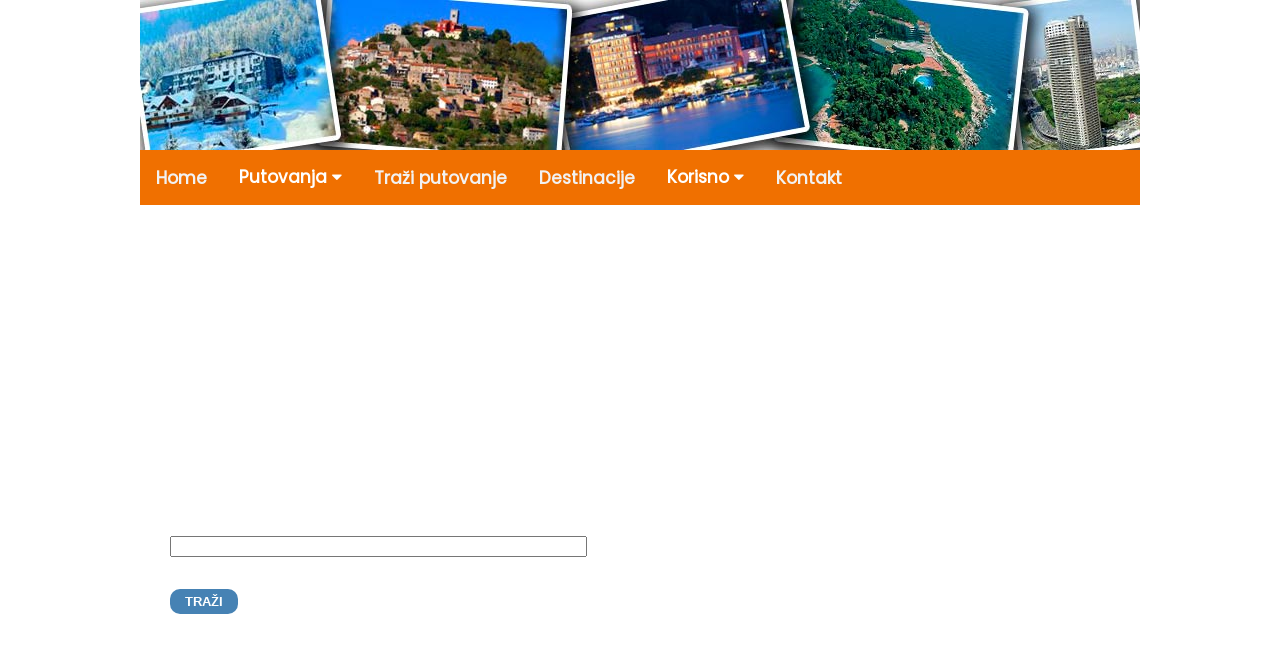

--- FILE ---
content_type: text/html; charset=utf-8
request_url: https://www.putovanja.biz/europa-autobusom-4_60.aspx
body_size: 7038
content:

<!DOCTYPE html>
<html lang="hr">
	<head>
		<meta name="viewport" content="width=device-width, initial-scale=1" />
	    <meta http-equiv="Content-Type" content="text/html; charset=utf-8" />
        <title>Putovanja.biz tražilica</title>
        <meta name="description" content=" cijena" />
        <link rel="canonical" href="https://www.putovanja.biz/trazilica.aspx" />
        <link rel="icon" type="image/x-icon" href="../favicon.ico" />
		<link rel="stylesheet" type="text/css" href="../putovanja.css" />
        <link rel="stylesheet" type="text/css" href="../putovanja_grid.css" />
        <link rel="stylesheet" type="text/css" href="../putovanja_navigacija.css" />
		<link rel="stylesheet" type="text/css" href="../css-qTip.css" />
        <link rel="stylesheet" href="https://fonts.googleapis.com/css2?family=Poppins&display=swap">
        <link rel="stylesheet" href="https://cdnjs.cloudflare.com/ajax/libs/font-awesome/4.7.0/css/font-awesome.min.css" />
		<script type="text/javascript" src="../js-qTip.js"></script>
		<script type="text/javascript" src="../js-default.js"></script>

<!-- Google tag (gtag.js) -->
<script async src="https://www.googletagmanager.com/gtag/js?id=G-L9QZ9H63ER"></script>
<script>
  window.dataLayer = window.dataLayer || [];
  function gtag(){dataLayer.push(arguments);}
  gtag('js', new Date());

  gtag('config', 'G-L9QZ9H63ER');
</script>

</head>
<body>
		<div id="cijelasirina">
			<div id="header">
				<div id="header1"><img src='../design/putovanja_header.jpg'/></div>




<div class='topnav' id='myTopnav'>
  <a href='https://www.putovanja.biz' class='active'>Home</a>
<div class='dropdown'><button class='dropbtn'>Putovanja&nbsp;<i class='fa fa-caret-down'></i></button>
<div class='dropdown-content'>
<a href='../europa-autobusom/cat'>Europa autobusom</a>
<a href='../putovanja-avionom/cat'>Putovanja avionom</a>
<a href='../europa-avionom/cat'>Europa avionom</a>
<a href='../upoznajmo-hrvatsku/cat'>Upoznajmo Hrvatsku</a>
<a href='../jednodnevni-izleti/cat'>Jednodnevni izleti</a>
</div></div>
<a href='../trazilica.aspx'>Traži putovanje</a>
<a href='../destinacije_sve.aspx'>Destinacije</a>
<div class='dropdown'><button class='dropbtn'>Korisno&nbsp;<i class='fa fa-caret-down'></i></button>
<div class='dropdown-content'>
<a href='../trazilica.aspx'>Sva putovanja</a>
<a href='../putnicke-agencije.aspx'>Putničke agencije</a>
<a href='../clanci.aspx'>Zanimljivo i korisno</a>
<a href='../info-kutak.aspx'>Info kutak</a>
<a href='../pitajte_komentirajte.aspx'>Komentari i prijedlozi</a>
</div></div>
<a href='../kontakt.aspx'>Kontakt</a>
  <a href='javascript:void(0);' style='font-size:15px;' class='icon' onclick='myFunction()'><i class='fa fa-bars'></i></a>
</div>
<script type="text/javascript">
function myFunction() {
  var x = document.getElementById("myTopnav");
  if (x.className === "topnav") {
    x.className += " responsive";
  } else {
    x.className = "topnav";
  }
}
</script>
			</div>
			

			<div class='sredina'>
				
			
                <div class='podaci'>&nbsp;</div>

<div class='bannerSredinaMobitel1'>
<script async src="https://pagead2.googlesyndication.com/pagead/js/adsbygoogle.js?client=ca-pub-4662277576821620"
     crossorigin="anonymous"></script>
<!-- putovanja_responsive -->
<ins class="adsbygoogle"
     style="display:block"
     data-ad-client="ca-pub-4662277576821620"
     data-ad-slot="8804305531"
     data-ad-format="horizontal, rectangle"
     data-full-width-responsive="true"></ins>
<script>
     (adsbygoogle = window.adsbygoogle || []).push({});
</script>
</div>
<div class='podaci'>&nbsp;</div><form method="post" action="./europa-autobusom-4_60.aspx" id="Form1">
<div class="aspNetHidden">
<input type="hidden" name="__EVENTTARGET" id="__EVENTTARGET" value="" />
<input type="hidden" name="__EVENTARGUMENT" id="__EVENTARGUMENT" value="" />
<input type="hidden" name="__VIEWSTATE" id="__VIEWSTATE" value="/wEPDwUKLTQyMjQ0NzU0OGRkNOYyWW0zpJUphMn2s7Ac7ShWgCGHavGYWZtEJx9iP3o=" />
</div>

<script type="text/javascript">
//<![CDATA[
var theForm = document.forms['Form1'];
if (!theForm) {
    theForm = document.Form1;
}
function __doPostBack(eventTarget, eventArgument) {
    if (!theForm.onsubmit || (theForm.onsubmit() != false)) {
        theForm.__EVENTTARGET.value = eventTarget;
        theForm.__EVENTARGUMENT.value = eventArgument;
        theForm.submit();
    }
}
//]]>
</script>


<div class="aspNetHidden">

	<input type="hidden" name="__VIEWSTATEGENERATOR" id="__VIEWSTATEGENERATOR" value="416D80D8" />
	<input type="hidden" name="__EVENTVALIDATION" id="__EVENTVALIDATION" value="/[base64]" />
</div>
                        <input name="txtLINK" type="hidden" id="txtLINK" />  <!-- trebam za navigaciju -->
                        <input name="txtSTRANICA" type="hidden" id="txtSTRANICA" value="0" />  <!-- trebam za navigaciju -->
                        <input name="txtKAT" type="hidden" id="txtKAT" />  <!-- trebam za navigaciju -->
                        <input name="txtPART" type="hidden" id="txtPART" />  <!-- trebam za navigaciju -->
                        <input name="txtDEST" type="hidden" id="txtDEST" />  <!-- trebam za navigaciju -->
                        <input name="txtPOL" type="hidden" id="txtPOL" />  <!-- trebam za navigaciju -->
   						<div class="naslov">
                               <input name="txtPOJAM" type="text" id="txtPOJAM" size="50" />
   						</div>
   						<div class="podaci">&nbsp;</div>
                        <div class="naslov">
                              <input type="submit" name="bttnOK" value="TRAŽI" id="bttnOK" tabindex="100" class="gumb" />
                        </div>
                        <div class="podaci">&nbsp;</div>
				    </form>
			

                <div class="grid_veliki">



</div><div class="grid_mali">



</div><div class='podaci'>&nbsp;</div>

<div class='bannerSredinaMobitel2'>
<script async src="https://pagead2.googlesyndication.com/pagead/js/adsbygoogle.js?client=ca-pub-4662277576821620"
     crossorigin="anonymous"></script>
<!-- putovanja_responsive -->
<ins class="adsbygoogle"
     style="display:block"
     data-ad-client="ca-pub-4662277576821620"
     data-ad-slot="8804305531"
     data-ad-format="horizontal, rectangle"
     data-full-width-responsive="true"></ins>
<script>
     (adsbygoogle = window.adsbygoogle || []).push({});
</script>
</div>
<div class='podaci'>&nbsp;</div>
		
	        </div>
			
	
			
			
			
<div id='footer'>
<div id='footerw'>
<div class='footerw_lnk'><br /><br /><br /><br /><br /></div>
</div>
<div id='footerw_txt'>&nbsp;</div>
</div>
		</div>
		
	</body>
</html>

--- FILE ---
content_type: text/html; charset=utf-8
request_url: https://www.google.com/recaptcha/api2/aframe
body_size: 255
content:
<!DOCTYPE HTML><html><head><meta http-equiv="content-type" content="text/html; charset=UTF-8"></head><body><script nonce="8dsfOCEtww1rdRbd4JtrEQ">/** Anti-fraud and anti-abuse applications only. See google.com/recaptcha */ try{var clients={'sodar':'https://pagead2.googlesyndication.com/pagead/sodar?'};window.addEventListener("message",function(a){try{if(a.source===window.parent){var b=JSON.parse(a.data);var c=clients[b['id']];if(c){var d=document.createElement('img');d.src=c+b['params']+'&rc='+(localStorage.getItem("rc::a")?sessionStorage.getItem("rc::b"):"");window.document.body.appendChild(d);sessionStorage.setItem("rc::e",parseInt(sessionStorage.getItem("rc::e")||0)+1);localStorage.setItem("rc::h",'1768687897093');}}}catch(b){}});window.parent.postMessage("_grecaptcha_ready", "*");}catch(b){}</script></body></html>

--- FILE ---
content_type: text/css
request_url: https://www.putovanja.biz/putovanja.css
body_size: 8683
content:
@-webkit-viewport { width: device-width; }
@-moz-viewport { width: device-width; }
@-ms-viewport { width: device-width; }
@-o-viewport { width: device-width; }
@viewport { width: device-width; }



body {
    font-family: 'Poppins', 'Open Sans', sans-serif;
	font-size: 16px;
	font-weight: 400;
	margin: 0 auto;
	background-color: #FFFFFF;
	}

#cijelasirina {
	width: 1000px;
	margin: 0 auto;
	background-color: #FFFFFF;
	color: #2E2C37;
	}

#header {
	}

a:link {color: #23527C; text-decoration: none; font-weight: 600;}
a:visited {color: #23527C; text-decoration: none; font-weight: 600;}
a:hover {color: #23527C; text-decoration: underline; font-weight: 600;}

img { border:0px; max-width: 100%; display: block;}

h1 {
	float: left;
    font-size: 1.8rem;
	color: #3BB7DD;
	font-weight: 900;
	margin: 0;
	padding: 10px 0px 10px 0px;
	}

h2 {
	float: left;
    font-size: 1.8rem;
	color: #333333;
    width: 100%;
	font-weight: normal;
	margin: 0;
	padding: 10px 0px 10px 0px;
	}

.sredina h1 {
	font-size: 1.8rem;
	color: #2E2C37;
	font-weight: 900;
	padding: 5px 0px 15px 0px;
	}


#header1 {
	margin: 0;
	padding: 0;
	}



/* *****************  m enu  ******************************************************/
.topnav {
  overflow: hidden;
  background-color: #F07000; /*#26285B;*/
  max-width: 100%;
}

.topnav a {
  float: left;
  display: block;
  color: #f2f2f2;
  text-align: center;
  padding: 15px 16px 14px 16px;
  text-decoration: none;
  font-size: 17px;
  font-weight: 600;
}

.active {
  background-color: #F07000; /*#26285B;*/
  color: white;
}

.topnav .icon {
  display: none;
  background: #F3C858;
}
.topnav a:link {
  color: #f2f2f2;
}

/*.topnav .icon:hover {
  background-color: white;
  color: black;
}*/


.dropdown {
  float: left;
  overflow: hidden;
}

.dropdown .dropbtn {
  font-size: 17px;    
  font-weight: 600;
  border: none;
  outline: none;
  color: white;
  padding: 14px 16px;
  background-color: inherit;
  font-family: inherit;
  margin: 0;
}

.dropdown-content {
  display: none;
  position: absolute;
  background-color: #f9f9f9;
  min-width: 160px;
  box-shadow: 0px 8px 16px 0px rgba(0,0,0,0.2);
  z-index: 1;
}

.dropdown-content a {
  float: none;
  color: #111111;
  padding: 12px 16px;
  text-decoration: none;
  display: block;
  text-align: left;
}
.dropdown-content a:link {color: #111111;}      /* ovo je dosta va�no */


.topnav a:hover, .dropdown:hover .dropbtn {
  background-color: #F3C858;
  color: black;
}

.dropdown-content a:hover {
  background-color: #ddd;
  color: black;
}

.dropdown:hover .dropdown-content {
  display: block;
}
/* ******************************************************************************************** */












.sredina {
	float: left;
	width: 940px;
    padding-left: 30px;
    padding-right: 30px;
	}

.naslov {
	float: left;
	height: auto;
	width: 100%;
	font-size: 17px;
	font-weight: 900;
	text-align: left;
	line-height: 120%;
	color: #333333;
	overflow: hidden;
    padding-bottom: 7px;
	}

.podaci {
	float: left;
	width: 100%;
	line-height: 160%;	
	}
.podaci h2 {font-weight: 900;}


.slider 
{
	float: left;
	width: 308px;
    height: 238px;
	margin: 0 auto;
	 }
.slides img { max-width: 100%; height: auto; width: auto; margin: 0 auto;}

.box_desno_od_slidera {
	float: left;
	width: calc(100% - 340px);
    padding-left: 10px;
    padding-right: 10px;
	}


#txtTRAZILICA_POJAM
 {
	font-size: 18px;
	font-weight: 600;
	width: calc(100% - 20px);
	padding: 5px 5px 5px 10px;
	border: 1px solid #3980BF;
    border-radius: 10px;
	background: #fbfbfb;
}

#txtPITANJE_E_MAIL, #txtPITANJE_TEKST, #txtPITANJE_NADIMAK, #txtPITANJE_TELEFON
 {
    /* pitajte_komentirajte.aspx */
	font-size: 16px;
	font-family: Tahoma;
	width: 90%;
	border: 1px solid #e5e5e5;
	background: #fbfbfb;
}

#lblPORUKA
 {
    /* whiteboard.aspx */
	font-size: 16px;
	font-family: Tahoma;
	font-size: 18px;
	line-height: 120%;
	font-weight: 900;
	text-align: left;
	color: #333333;
}




.gumb {
    /*ex button */
  border: none;
  background-color: #4682B4;
  color: white;
  padding-left: 15px;
  padding-right: 15px;
  padding-top: 5px;
  padding-bottom: 5px;
  text-align: center;
  text-decoration: none;
  display: inline-block;
  cursor: pointer;
  font-weight: 600;
  border-radius: 10px;
}

gumb {
    /*ex button */
  border: none;
  background-color: #4682B4;
  color: white;
  padding-left: 15px;
  padding-right: 15px;
  padding-top: 5px;
  padding-bottom: 5px;
  text-align: center;
  text-decoration: none;
  display: inline-block;
  cursor: pointer;
  font-weight: 600;
  border-radius: 10px;
}







#footer {
	clear: both;
	text-align: left;
	width: 100%;
	margin: 0 auto;
	background-color: #000000;	
	}
#footerw {
	width: 100%;
	float: left;
	background-color: #000000;	
	}
#footerw_txt {
	width: 100%;
	float: left;
	background-color: #000000;	
	padding: 15px 0px 15px 0px;
	text-align: right;
	color: #424241;
	font-size: 10px;
	}
.footerw_lnk {
	float: left;
	font-size: 13px;
	margin: 15px 20px 5px 20px;
	color: #FFFFFF;
	}
.footerw_lnk a:link {text-decoration: none; color: #FFFFFF;  font-weight: 600;}
.footerw_lnk a:visited {text-decoration: none; color: #FFFFFF;  font-weight: 600;}
.footerw_lnk a:hover {text-decoration: underline; color: #FFFFFF;  font-weight: 600;}


.bannerSredinaDesktop1  {float: left; width: 728px; height: 90px; margin-left: calc((100% - 728px)/2);}
.bannerSredinaMobitel1  {float: left; width: 100%;}
.bannerSredinaDesktop2  {float: left; width: 625px; height: 250px; margin-left: calc((100% - 625px)/2);}
.bannerSredinaDesktop2_1{float: left; width: 300px; height: 250px; margin-left: 10px;}
.bannerSredinaMobitel2  {float: left; width: 100%;}
.bannerSredinaPlacen    {float: left; width: 100%;}
.bannerSredinaResponsive{float: left; width: 100%;}






/* destinacije_sve.aspx */
.destinacije_sve_box {
	float: left;
	height: 200%;
	font-size: 16px;
	text-align: left;
	color: #8a4000;
	width: 225px;
	overflow: hidden;
	margin-top: 30px;
	margin-left: 5px;
	}
.destinacije_sve_box_nas {
	float: left;
	height: 200%;
	font-size: 16px;
	text-align: center;
	font-weight: 900;
	width: 230px;
	overflow: hidden;
	line-height: 120%;
	background-color: #fedab9;
	}
.destinacije_sve_box_lnk {
	float: left;
	height: 200%;
	font-size: 16px;
	text-align: left;
	font-weight: 100;
	width: 230px;
	overflow: hidden;
	}
.destinacije_sve_box_lnk a:link {text-decoration: none; color: #23527C; font-weight: 100;}
.destinacije_sve_box_lnk a:visited {text-decoration: none; color: #23527C; font-weight: 100;}
.destinacije_sve_box_lnk a:hover {text-decoration: underline; color: #23527C; font-weight: 100;}







@media only screen and (min-width: 1px) and (max-width: 1020px) {
	/* ovo je za manje ekrane*/
   
    #cijelasirina {width: 100%;}
	.sredina {width: calc(100% - 20px); padding-left: 10px; padding-right: 10px;}
    .naslov {width: calc(100% - 10px);}
    .podaci {width: calc(100% - 10px);}

    
    .mobile-container {visibility: visible!important; display: block;}

  .topnav a:not(:first-child), .dropdown .dropbtn {display: none;}
  .topnav a.icon {float: right; display: block;}
  .topnav.responsive {position: relative;}
  .topnav.responsive .icon {position: absolute; right: 0; top: 0;}
  .topnav.responsive a {float: none; display: block; text-align: left;}
  .topnav.responsive .dropdown {float: none;}
  .topnav.responsive .dropdown-content {position: relative;}
  .topnav.responsive .dropdown .dropbtn {display: block; width: 100%; text-align: left;}


    /*.bannerSredinaDesktop1 {visibility: hidden!important; display: none;}
    .bannerSredinaMobitel1 {visibility: visible!important; display: block;}
    .bannerSredinaDesktop2 {visibility: hidden!important; display: none;}
    .bannerSredinaMobitel2 {visibility: visible!important; display: block;}*/
  
   .naslov a:link {width: 100%;}


	
}

@media only screen and (min-width: 1021px) {
	
    .mobile-container {visibility: hidden!important; display: none;}

    /*.bannerSredinaDesktop1 {visibility: visible!important; display: block;}
    .bannerSredinaMobitel1 {visibility: hidden!important; display: none;}
    .bannerSredinaDesktop2 {visibility: visible!important; display: block;}
    .bannerSredinaMobitel2 {visibility: hidden!important; display: none;}*/
}



--- FILE ---
content_type: text/css
request_url: https://www.putovanja.biz/putovanja_grid.css
body_size: 6597
content:
.grid_veliki {
	width: 100%;
	margin: 0;
	float: left;
	overflow: hidden;
	visibility: visible;
	display: block;
	}

.grid_mali {
	width: 100%;
	margin: 0;
	float: left;
	overflow: hidden;
	visibility: hidden;
	display: none;
	}


.cell2_naslov {
	float: left;
	height: auto;
	width: 100%;
	font-size: 18px;
	font-weight: 600;
	overflow: hidden;
    padding-bottom: 5px;
	}


.cell2_gridmali_link {
	float: left;
	height: auto;
	text-align: center;
	width: calc(100% - 4px);
	overflow: hidden;
	padding-left: 2px;
    padding-right: 2px;
	font-size: 20px;
    font-weight: 800;
	}
.cell2_gridmali_link a:link {text-decoration: none; overflow: hidden; color: #23527C; font-weight: 600;}
.cell2_gridmali_link a:visited {text-decoration: none; overflow: hidden; color: #23527C; font-weight: 600;}
.cell2_gridmali_link a:hover {text-decoration: underline; overflow: hidden; color: #23527C; font-weight: 600;}





.cell2_red_zaglav {
	float: left;
	text-align: left;
    width: 100%;
	overflow: hidden;	
	background-color: #F07000;
    color: white;
	}

.cell2_red_black {
	float: left;
	text-align: left;
    width: 100%;
    height: 25px;
	overflow: hidden;
	background-color: #fcfcfc;
	}

.cell2_red_white {
	float: left;
	text-align: left;
    width: 100%;
	height: 25px;
	overflow: hidden;
	background-color: #f5f5f5;
	}
.cell2_red_white_big {
	float: left;
	text-align: center;
    font-size: 20px;
    font-weight: 800;
    width: 100%;
	height: 30px;
	overflow: hidden;
	background-color: #f5f5f5;
	}



/* ---------------------------------------------------------------- 30 --------- */
.cell2_dani_centar {
	float: left;
	height: auto;
	text-align: center;
	width: calc(7% - 2px); 
	overflow: hidden;
    padding-left: 1px;
    padding-right: 1px;
	}

.cell2_valuta {
	float: left;
	height: auto;
	text-align: left;
	width: calc(5% - 2px);
	overflow: hidden;
	padding-left: 1px;
    padding-right: 1px;
	}


/* ---------------------------------------------------------------- 50 --------- */
.cell2_prijevoz {
	float: left;
	height: auto;
	text-align: left;
	width: calc(10% - 2px);
	overflow: hidden;
	padding-left: 1px;
    padding-right: 1px;
	}


/* ---------------------------------------------------------------- 60 --------- */
.cell2_cijena_desno {
	float: left;
	height: auto;
	text-align: right;
	width: calc(11% - 2px);
	overflow: hidden;
	padding-right: 1px;
    padding-left: 1px;
	}




/* ---------------------------------------------------------------- 70 --------- */
.cell2_datumpolaska {
	float: left;
	height: auto;
	text-align: left;
	width: calc(12% - 2px);
	overflow: hidden;
	padding-left: 1px;
    padding-right: 1px;
	}
.cell2_70m a:link {text-decoration: none; overflow: hidden; color: #23527C; font-weight: 600;}
.cell2_70m a:visited {text-decoration: none; overflow: hidden; color: #23527C; font-weight: 600;}
.cell2_70m a:hover {text-decoration: underline; overflow: hidden; color: #23527C; font-weight: 600;}



/* ---------------------------------------------------------------- 100 --------- */
.cell2_mjestopolaska {
	float: left;
	height: auto;
	text-align: left;
	width: calc(16% - 2px);
	overflow: hidden;
    padding-left: 1px;
    padding-right: 1px;
	}

.cell2_organizator {
	float: left;
	/*height: auto;*/
	text-align: left;
	width: calc(16% - 2px);
	overflow: hidden;
    padding-left: 1px;
    padding-right: 1px;
    white-space: nowrap;
	}

.cell2_70posto {
	float: left;
	height: auto;
	text-align: left;
	width: calc(70% - 2px);
	overflow: hidden;
    padding-left: 1px;
    padding-right: 1px;
	}

.cell2_30postocentar {
	float: left;
	height: auto;
	text-align: center;
	width: calc(30% - 2px);
	overflow: hidden;
    padding-left: 1px;
    padding-right: 1px;
	}




.cell2_100m {
	float: left;
	height: auto;
	text-align: left;
	width: calc(50%-2px);
	overflow: hidden;
    padding-left: 1px;
    padding-right: 1px;
	}
.cell2_100m a:link {text-decoration: none; color: #23527C; font-weight: 600;}
.cell2_100m a:visited {text-decoration: none; color: #23527C; font-weight: 600;}
.cell2_100m a:hover {text-decoration: underline; color: #23527C; font-weight: 600;}




/* ---------------------------------------------------------------- 180 --------- */
.cell2_destinacija {
	float: left;
	height: auto;
	text-align: left;
	width: calc(23% - 2px); /*178px;*/
	overflow: hidden;
	padding-left: 1px;
    padding-right: 1px;
	}
.cell2_180m a:link {text-decoration: none; overflow: hidden; color: #23527C; font-weight: 600;}
.cell2_180m a:visited {text-decoration: none; overflow: hidden; color: #23527C; font-weight: 600;}
.cell2_180m a:hover {text-decoration: underline; overflow: hidden; color: #23527C; font-weight: 600;}




.cell2_gridmali_lijevo {
	float: left;
	height: auto;
	text-align: right;
	width: calc(30% - 4px);
    padding-left: 1px;
    padding-right: 3px;
	overflow: hidden;
	}
.cell2_100m_r a:link {text-decoration: none; color: #23527C; font-weight: 600;}
.cell2_100m_r a:visited {text-decoration: none; color: #23527C; font-weight: 600;}
.cell2_100m_r a:hover {text-decoration: underline; color: #23527C; font-weight: 600;}


.cell2_gridmali_desno {
	float: left;
	height: auto;
	text-align: left;
	width: calc(70% - 4px);
	overflow: hidden;
	padding-left: 3px;
    padding-right: 1px;
	}

.cell2_200m a:link {text-decoration: none; overflow: hidden; color: #23527C; font-weight: 600;}
.cell2_200m a:visited {text-decoration: none; overflow: hidden; color: #23527C; font-weight: 600;}
.cell2_200m a:hover {text-decoration: underline; overflow: hidden; color: #23527C; font-weight: 600;}





.cell2_300m_bttn {
	background: url(design/bttn-pogledaj-detalje-i-rezerviraj.gif);
	background-repeat: no-repeat;
	float: left;
	height: 20px;
	margin-top: 10px;
	margin-left: 50px;
	width: 232px;
	}
.cell2_300m_bttn a:link {display: block;text-decoration: none; height:30px;}







@media only screen and (min-width: 1px) and (max-width: 1020px) {

   	.grid_veliki {
		visibility: hidden!important;
		display: none;
		}

    .grid_mali {
        visibility: visible!important;
		display: block;
    }

}

@media only screen and (min-width: 1021px) {
    
    .grid_veliki {
        visibility: visible!important;
		display: block;
    }

   	.grid_mali {
		visibility: hidden!important;
		display: none;
		}

}





--- FILE ---
content_type: text/css
request_url: https://www.putovanja.biz/putovanja_navigacija.css
body_size: 1052
content:
.navigacija {
	float: left;
	height: auto;
	text-align: left;
	color: #424242;
	line-height: 150%;
	font-size: 15px;	
	padding-top: 15px;
	padding-bottom: 30px;
	margin-left: 0px;
	box-sizing: border-box;
	list-style: outside none none;
    width: calc(100%);
	}
	
.navbox {
	float: left;
	height: auto;
	text-align: left;
	font-size: 15px;	
	padding-left: 3px;
	padding-right: 3px;
	}

.navbox1a {
	float: left;
	height: auto;
	text-align: left;
	font-size: 15px;
	border-bottom: 1px solid #bfbfbf;
	border-top: 1px solid #bfbfbf;
	border-left: 1px solid #bfbfbf;
	border-right: 1px solid #bfbfbf;
	background-color: #F5F5F4;
	color: #424242;
	display: block;
	text-decoration: none;
	padding-top: 5px;
	padding-bottom: 5px;
	padding-left: 10px;
	padding-right: 10px;
	}
.navbox1a:hover {color: #424242; text-decoration: none; background-color: #FFFFFF; cursor: pointer;}


.navbox2 {
	float: left;
	height: auto;
	text-align: left;
	font-size: 15px;
	padding-top: 5px;
	padding-bottom: 5px;
	}


--- FILE ---
content_type: text/css
request_url: https://www.putovanja.biz/css-qTip.css
body_size: 267
content:
div#qTip {
 padding: 3px;
 border: 1px solid #666;
 border-right-width: 2px;
 border-bottom-width: 2px;
 display: none;
 background: #999;
 color: #FFF;
 font: bold 10px Verdana, Arial, sans-serif;
 text-align: left;
 position: absolute;
 z-index: 1000;
}

--- FILE ---
content_type: application/javascript
request_url: https://www.putovanja.biz/js-qTip.js
body_size: 3993
content:
// qTip - CSS Tool Tips - by Craig Erskine
// http://qrayg.com
//
// Multi-tag support by James Crooke
// http://www.cj-design.com
//
// Inspired by code from Travis Beckham
// http://www.squidfingers.com | http://www.podlob.com
//
// Copyright (c) 2006 Craig Erskine
// Permission is granted to copy, distribute and/or modify this document
// under the terms of the GNU Free Documentation License, Version 1.3
// or any later version published by the Free Software Foundation;
// with no Invariant Sections, no Front-Cover Texts, and no Back-Cover Texts.
// A copy of the license is included in the section entitled "GNU
// Free Documentation License".

var qTipTag = "a,label,input"; //Which tag do you want to qTip-ize? Keep it lowercase!//
var qTipX = 0; //This is qTip's X offset//
var qTipY = 15; //This is qTip's Y offset//

//There's No need to edit anything below this line//
tooltip = {
  name : "qTip",
  offsetX : qTipX,
  offsetY : qTipY,
  tip : null
}

tooltip.init = function () {
	var tipNameSpaceURI = "http://www.w3.org/1999/xhtml";
	if(!tipContainerID){ var tipContainerID = "qTip";}
	var tipContainer = document.getElementById(tipContainerID);

	if(!tipContainer) {
	  tipContainer = document.createElementNS ? document.createElementNS(tipNameSpaceURI, "div") : document.createElement("div");
		tipContainer.setAttribute("id", tipContainerID);
	  document.getElementsByTagName("body").item(0).appendChild(tipContainer);
	}

	if (!document.getElementById) return;
	this.tip = document.getElementById (this.name);
	if (this.tip) document.onmousemove = function (evt) {tooltip.move (evt)};

	var a, sTitle, elements;
	
	var elementList = qTipTag.split(",");
	for(var j = 0; j < elementList.length; j++)
	{	
		elements = document.getElementsByTagName(elementList[j]);
		if(elements)
		{
			for (var i = 0; i < elements.length; i ++)
			{
				a = elements[i];
				sTitle = a.getAttribute("title");				
				if(sTitle)
				{
					a.setAttribute("tiptitle", sTitle);
					a.removeAttribute("title");
					a.removeAttribute("alt");
					a.onmouseover = function() {tooltip.show(this.getAttribute('tiptitle'))};
					a.onmouseout = function() {tooltip.hide()};
				}
			}
		}
	}
}

tooltip.move = function (evt) {
	var x=0, y=0;
	if (document.all) {//IE
		x = (document.documentElement && document.documentElement.scrollLeft) ? document.documentElement.scrollLeft : document.body.scrollLeft;
		y = (document.documentElement && document.documentElement.scrollTop) ? document.documentElement.scrollTop : document.body.scrollTop;
		x += window.event.clientX;
		y += window.event.clientY;
		
	} else {//Good Browsers
		x = evt.pageX;
		y = evt.pageY;
	}
	this.tip.style.left = (x + this.offsetX) + "px";
	this.tip.style.top = (y + this.offsetY) + "px";
}

tooltip.show = function (text) {
	if (!this.tip) return;
	this.tip.innerHTML = text;
	this.tip.style.display = "block";
}

tooltip.hide = function () {
	if (!this.tip) return;
	this.tip.innerHTML = "";
	this.tip.style.display = "none";
}

window.onload = function () {
	tooltip.init ();
}

function DoPostBack(param1, param2, param3) {
    if (param1 == "sort") {
        var pom = document.getElementById("txtSORT").value;
        if (pom == param2 + " ASC") {
            pom = param2 + " DESC";
        } else {
            if (pom == param2 + " DESC") {
                pom = "";
            } else {
                pom = param2 + " ASC";
            }
        }
        document.getElementById("txtSORT").value = pom;
        param2 = pom;
        __doPostBack(param1, param2);
    }

    if (param1 == "topage" || param1 == "update" || param1 == "copy") {
        __doPostBack(param1, param2);
    }

    if (param1 == "delete") {
        if (confirm("Sigurno \u017Eelite obrisati redak\n" + param3 + "?") == true) {
            __doPostBack(param1, param2);
        } else {
        }
    }
}


--- FILE ---
content_type: application/javascript
request_url: https://www.putovanja.biz/js-default.js
body_size: 998
content:

function SendMailOpis(obj, mail) {
	obj.href = "mailto:" + mail + "?subject=Opis za: " + document.title;
}


function TwitterLink(obj) {
		//obj.href = "https://twitter.com/intent/tweet?original_referer=" + document.URL + "&ref_src=twsrc%5Etfw&text=" + document.title + "&tw_p=tweetbutton&url=" + document.URL;
		//obj.href = "https://twitter.com/intent/tweet?original_referer=" + document.URL + "&ref_src=twsrc%5Etfw + "&tw_p=tweetbutton&url=" + document.URL;
		
		var outString = document.title;
		outString = outString.replace(/[`~!@#$%^&*()_|+\-=?;:'",.<>\{\}\[\]\\\/]/gi, '');
		obj.href = "https://twitter.com/intent/tweet?original_referer=" + document.URL + "&ref_src=twsrc%5Etfw&text=" + outString + "&tw_p=tweetbutton&url=" + document.URL;		
}


function FacebookLink(obj) {
	obj.href = "https://www.facebook.com/sharer/sharer.php?u=" + document.URL
}

function replaceAll(str, find, replace) {
  return str.replace(new RegExp(escapeRegExp(find), 'g'), replace);
}
